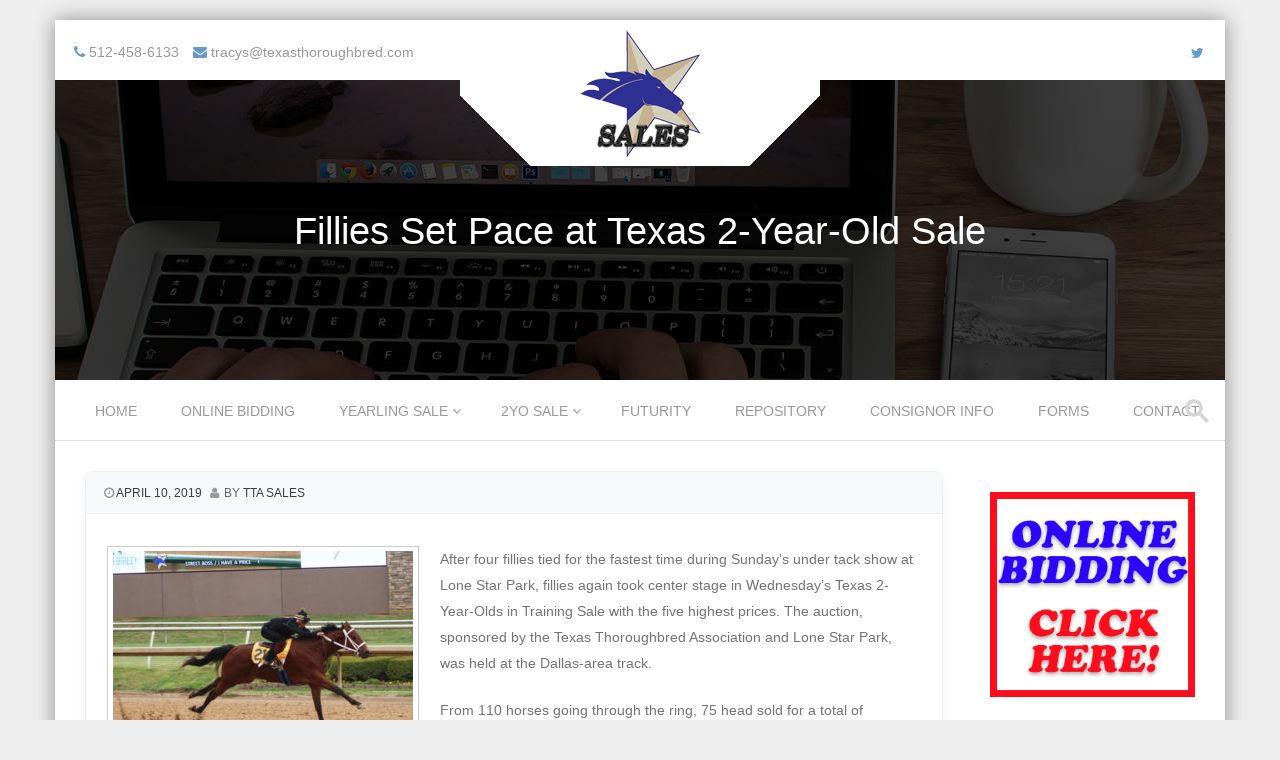

--- FILE ---
content_type: text/html; charset=UTF-8
request_url: https://www.ttasales.com/2-year-old-sale/fillies-set-pace-at-texas-2-year-old-sale/
body_size: 9641
content:
<!DOCTYPE html>
<!--[if IE 8]>
<html id="ie8" lang="en">
<![endif]-->
<!--[if !(IE 8) ]><!-->
<html lang="en">
<!--<![endif]-->
<head>
<meta charset="UTF-8" />
<meta name="viewport" content="width=device-width" />



<link rel="profile" href="https://gmpg.org/xfn/11" />
<link rel="pingback" href="https://www.ttasales.com/xmlrpc.php" />

<!--[if lt IE 9]>
<script src="https://www.ttasales.com/wp-content/themes/premier/js/html5.js" type="text/javascript"></script>
<![endif]-->

<title>Fillies Set Pace at Texas 2-Year-Old Sale &#8211; TTA Sales</title>
<meta name='robots' content='max-image-preview:large' />
	<style>img:is([sizes="auto" i], [sizes^="auto," i]) { contain-intrinsic-size: 3000px 1500px }</style>
	<link rel='dns-prefetch' href='//ajax.googleapis.com' />
<link rel="alternate" type="application/rss+xml" title="TTA Sales &raquo; Feed" href="https://www.ttasales.com/feed/" />
<link rel="alternate" type="application/rss+xml" title="TTA Sales &raquo; Comments Feed" href="https://www.ttasales.com/comments/feed/" />
<script type="text/javascript">
/* <![CDATA[ */
window._wpemojiSettings = {"baseUrl":"https:\/\/s.w.org\/images\/core\/emoji\/16.0.1\/72x72\/","ext":".png","svgUrl":"https:\/\/s.w.org\/images\/core\/emoji\/16.0.1\/svg\/","svgExt":".svg","source":{"concatemoji":"https:\/\/www.ttasales.com\/wp-includes\/js\/wp-emoji-release.min.js?ver=6.8.3"}};
/*! This file is auto-generated */
!function(s,n){var o,i,e;function c(e){try{var t={supportTests:e,timestamp:(new Date).valueOf()};sessionStorage.setItem(o,JSON.stringify(t))}catch(e){}}function p(e,t,n){e.clearRect(0,0,e.canvas.width,e.canvas.height),e.fillText(t,0,0);var t=new Uint32Array(e.getImageData(0,0,e.canvas.width,e.canvas.height).data),a=(e.clearRect(0,0,e.canvas.width,e.canvas.height),e.fillText(n,0,0),new Uint32Array(e.getImageData(0,0,e.canvas.width,e.canvas.height).data));return t.every(function(e,t){return e===a[t]})}function u(e,t){e.clearRect(0,0,e.canvas.width,e.canvas.height),e.fillText(t,0,0);for(var n=e.getImageData(16,16,1,1),a=0;a<n.data.length;a++)if(0!==n.data[a])return!1;return!0}function f(e,t,n,a){switch(t){case"flag":return n(e,"\ud83c\udff3\ufe0f\u200d\u26a7\ufe0f","\ud83c\udff3\ufe0f\u200b\u26a7\ufe0f")?!1:!n(e,"\ud83c\udde8\ud83c\uddf6","\ud83c\udde8\u200b\ud83c\uddf6")&&!n(e,"\ud83c\udff4\udb40\udc67\udb40\udc62\udb40\udc65\udb40\udc6e\udb40\udc67\udb40\udc7f","\ud83c\udff4\u200b\udb40\udc67\u200b\udb40\udc62\u200b\udb40\udc65\u200b\udb40\udc6e\u200b\udb40\udc67\u200b\udb40\udc7f");case"emoji":return!a(e,"\ud83e\udedf")}return!1}function g(e,t,n,a){var r="undefined"!=typeof WorkerGlobalScope&&self instanceof WorkerGlobalScope?new OffscreenCanvas(300,150):s.createElement("canvas"),o=r.getContext("2d",{willReadFrequently:!0}),i=(o.textBaseline="top",o.font="600 32px Arial",{});return e.forEach(function(e){i[e]=t(o,e,n,a)}),i}function t(e){var t=s.createElement("script");t.src=e,t.defer=!0,s.head.appendChild(t)}"undefined"!=typeof Promise&&(o="wpEmojiSettingsSupports",i=["flag","emoji"],n.supports={everything:!0,everythingExceptFlag:!0},e=new Promise(function(e){s.addEventListener("DOMContentLoaded",e,{once:!0})}),new Promise(function(t){var n=function(){try{var e=JSON.parse(sessionStorage.getItem(o));if("object"==typeof e&&"number"==typeof e.timestamp&&(new Date).valueOf()<e.timestamp+604800&&"object"==typeof e.supportTests)return e.supportTests}catch(e){}return null}();if(!n){if("undefined"!=typeof Worker&&"undefined"!=typeof OffscreenCanvas&&"undefined"!=typeof URL&&URL.createObjectURL&&"undefined"!=typeof Blob)try{var e="postMessage("+g.toString()+"("+[JSON.stringify(i),f.toString(),p.toString(),u.toString()].join(",")+"));",a=new Blob([e],{type:"text/javascript"}),r=new Worker(URL.createObjectURL(a),{name:"wpTestEmojiSupports"});return void(r.onmessage=function(e){c(n=e.data),r.terminate(),t(n)})}catch(e){}c(n=g(i,f,p,u))}t(n)}).then(function(e){for(var t in e)n.supports[t]=e[t],n.supports.everything=n.supports.everything&&n.supports[t],"flag"!==t&&(n.supports.everythingExceptFlag=n.supports.everythingExceptFlag&&n.supports[t]);n.supports.everythingExceptFlag=n.supports.everythingExceptFlag&&!n.supports.flag,n.DOMReady=!1,n.readyCallback=function(){n.DOMReady=!0}}).then(function(){return e}).then(function(){var e;n.supports.everything||(n.readyCallback(),(e=n.source||{}).concatemoji?t(e.concatemoji):e.wpemoji&&e.twemoji&&(t(e.twemoji),t(e.wpemoji)))}))}((window,document),window._wpemojiSettings);
/* ]]> */
</script>
<link rel='stylesheet' id='twb-open-sans-css' href='https://fonts.googleapis.com/css?family=Open+Sans%3A300%2C400%2C500%2C600%2C700%2C800&#038;display=swap&#038;ver=6.8.3' type='text/css' media='all' />
<link rel='stylesheet' id='twb-global-css' href='https://www.ttasales.com/wp-content/plugins/form-maker/booster/assets/css/global.css?ver=1.0.0' type='text/css' media='all' />
<style id='wp-emoji-styles-inline-css' type='text/css'>

	img.wp-smiley, img.emoji {
		display: inline !important;
		border: none !important;
		box-shadow: none !important;
		height: 1em !important;
		width: 1em !important;
		margin: 0 0.07em !important;
		vertical-align: -0.1em !important;
		background: none !important;
		padding: 0 !important;
	}
</style>
<link rel='stylesheet' id='wp-block-library-css' href='https://www.ttasales.com/wp-includes/css/dist/block-library/style.min.css?ver=6.8.3' type='text/css' media='all' />
<style id='classic-theme-styles-inline-css' type='text/css'>
/*! This file is auto-generated */
.wp-block-button__link{color:#fff;background-color:#32373c;border-radius:9999px;box-shadow:none;text-decoration:none;padding:calc(.667em + 2px) calc(1.333em + 2px);font-size:1.125em}.wp-block-file__button{background:#32373c;color:#fff;text-decoration:none}
</style>
<style id='global-styles-inline-css' type='text/css'>
:root{--wp--preset--aspect-ratio--square: 1;--wp--preset--aspect-ratio--4-3: 4/3;--wp--preset--aspect-ratio--3-4: 3/4;--wp--preset--aspect-ratio--3-2: 3/2;--wp--preset--aspect-ratio--2-3: 2/3;--wp--preset--aspect-ratio--16-9: 16/9;--wp--preset--aspect-ratio--9-16: 9/16;--wp--preset--color--black: #000000;--wp--preset--color--cyan-bluish-gray: #abb8c3;--wp--preset--color--white: #ffffff;--wp--preset--color--pale-pink: #f78da7;--wp--preset--color--vivid-red: #cf2e2e;--wp--preset--color--luminous-vivid-orange: #ff6900;--wp--preset--color--luminous-vivid-amber: #fcb900;--wp--preset--color--light-green-cyan: #7bdcb5;--wp--preset--color--vivid-green-cyan: #00d084;--wp--preset--color--pale-cyan-blue: #8ed1fc;--wp--preset--color--vivid-cyan-blue: #0693e3;--wp--preset--color--vivid-purple: #9b51e0;--wp--preset--gradient--vivid-cyan-blue-to-vivid-purple: linear-gradient(135deg,rgba(6,147,227,1) 0%,rgb(155,81,224) 100%);--wp--preset--gradient--light-green-cyan-to-vivid-green-cyan: linear-gradient(135deg,rgb(122,220,180) 0%,rgb(0,208,130) 100%);--wp--preset--gradient--luminous-vivid-amber-to-luminous-vivid-orange: linear-gradient(135deg,rgba(252,185,0,1) 0%,rgba(255,105,0,1) 100%);--wp--preset--gradient--luminous-vivid-orange-to-vivid-red: linear-gradient(135deg,rgba(255,105,0,1) 0%,rgb(207,46,46) 100%);--wp--preset--gradient--very-light-gray-to-cyan-bluish-gray: linear-gradient(135deg,rgb(238,238,238) 0%,rgb(169,184,195) 100%);--wp--preset--gradient--cool-to-warm-spectrum: linear-gradient(135deg,rgb(74,234,220) 0%,rgb(151,120,209) 20%,rgb(207,42,186) 40%,rgb(238,44,130) 60%,rgb(251,105,98) 80%,rgb(254,248,76) 100%);--wp--preset--gradient--blush-light-purple: linear-gradient(135deg,rgb(255,206,236) 0%,rgb(152,150,240) 100%);--wp--preset--gradient--blush-bordeaux: linear-gradient(135deg,rgb(254,205,165) 0%,rgb(254,45,45) 50%,rgb(107,0,62) 100%);--wp--preset--gradient--luminous-dusk: linear-gradient(135deg,rgb(255,203,112) 0%,rgb(199,81,192) 50%,rgb(65,88,208) 100%);--wp--preset--gradient--pale-ocean: linear-gradient(135deg,rgb(255,245,203) 0%,rgb(182,227,212) 50%,rgb(51,167,181) 100%);--wp--preset--gradient--electric-grass: linear-gradient(135deg,rgb(202,248,128) 0%,rgb(113,206,126) 100%);--wp--preset--gradient--midnight: linear-gradient(135deg,rgb(2,3,129) 0%,rgb(40,116,252) 100%);--wp--preset--font-size--small: 13px;--wp--preset--font-size--medium: 20px;--wp--preset--font-size--large: 36px;--wp--preset--font-size--x-large: 42px;--wp--preset--spacing--20: 0.44rem;--wp--preset--spacing--30: 0.67rem;--wp--preset--spacing--40: 1rem;--wp--preset--spacing--50: 1.5rem;--wp--preset--spacing--60: 2.25rem;--wp--preset--spacing--70: 3.38rem;--wp--preset--spacing--80: 5.06rem;--wp--preset--shadow--natural: 6px 6px 9px rgba(0, 0, 0, 0.2);--wp--preset--shadow--deep: 12px 12px 50px rgba(0, 0, 0, 0.4);--wp--preset--shadow--sharp: 6px 6px 0px rgba(0, 0, 0, 0.2);--wp--preset--shadow--outlined: 6px 6px 0px -3px rgba(255, 255, 255, 1), 6px 6px rgba(0, 0, 0, 1);--wp--preset--shadow--crisp: 6px 6px 0px rgba(0, 0, 0, 1);}:where(.is-layout-flex){gap: 0.5em;}:where(.is-layout-grid){gap: 0.5em;}body .is-layout-flex{display: flex;}.is-layout-flex{flex-wrap: wrap;align-items: center;}.is-layout-flex > :is(*, div){margin: 0;}body .is-layout-grid{display: grid;}.is-layout-grid > :is(*, div){margin: 0;}:where(.wp-block-columns.is-layout-flex){gap: 2em;}:where(.wp-block-columns.is-layout-grid){gap: 2em;}:where(.wp-block-post-template.is-layout-flex){gap: 1.25em;}:where(.wp-block-post-template.is-layout-grid){gap: 1.25em;}.has-black-color{color: var(--wp--preset--color--black) !important;}.has-cyan-bluish-gray-color{color: var(--wp--preset--color--cyan-bluish-gray) !important;}.has-white-color{color: var(--wp--preset--color--white) !important;}.has-pale-pink-color{color: var(--wp--preset--color--pale-pink) !important;}.has-vivid-red-color{color: var(--wp--preset--color--vivid-red) !important;}.has-luminous-vivid-orange-color{color: var(--wp--preset--color--luminous-vivid-orange) !important;}.has-luminous-vivid-amber-color{color: var(--wp--preset--color--luminous-vivid-amber) !important;}.has-light-green-cyan-color{color: var(--wp--preset--color--light-green-cyan) !important;}.has-vivid-green-cyan-color{color: var(--wp--preset--color--vivid-green-cyan) !important;}.has-pale-cyan-blue-color{color: var(--wp--preset--color--pale-cyan-blue) !important;}.has-vivid-cyan-blue-color{color: var(--wp--preset--color--vivid-cyan-blue) !important;}.has-vivid-purple-color{color: var(--wp--preset--color--vivid-purple) !important;}.has-black-background-color{background-color: var(--wp--preset--color--black) !important;}.has-cyan-bluish-gray-background-color{background-color: var(--wp--preset--color--cyan-bluish-gray) !important;}.has-white-background-color{background-color: var(--wp--preset--color--white) !important;}.has-pale-pink-background-color{background-color: var(--wp--preset--color--pale-pink) !important;}.has-vivid-red-background-color{background-color: var(--wp--preset--color--vivid-red) !important;}.has-luminous-vivid-orange-background-color{background-color: var(--wp--preset--color--luminous-vivid-orange) !important;}.has-luminous-vivid-amber-background-color{background-color: var(--wp--preset--color--luminous-vivid-amber) !important;}.has-light-green-cyan-background-color{background-color: var(--wp--preset--color--light-green-cyan) !important;}.has-vivid-green-cyan-background-color{background-color: var(--wp--preset--color--vivid-green-cyan) !important;}.has-pale-cyan-blue-background-color{background-color: var(--wp--preset--color--pale-cyan-blue) !important;}.has-vivid-cyan-blue-background-color{background-color: var(--wp--preset--color--vivid-cyan-blue) !important;}.has-vivid-purple-background-color{background-color: var(--wp--preset--color--vivid-purple) !important;}.has-black-border-color{border-color: var(--wp--preset--color--black) !important;}.has-cyan-bluish-gray-border-color{border-color: var(--wp--preset--color--cyan-bluish-gray) !important;}.has-white-border-color{border-color: var(--wp--preset--color--white) !important;}.has-pale-pink-border-color{border-color: var(--wp--preset--color--pale-pink) !important;}.has-vivid-red-border-color{border-color: var(--wp--preset--color--vivid-red) !important;}.has-luminous-vivid-orange-border-color{border-color: var(--wp--preset--color--luminous-vivid-orange) !important;}.has-luminous-vivid-amber-border-color{border-color: var(--wp--preset--color--luminous-vivid-amber) !important;}.has-light-green-cyan-border-color{border-color: var(--wp--preset--color--light-green-cyan) !important;}.has-vivid-green-cyan-border-color{border-color: var(--wp--preset--color--vivid-green-cyan) !important;}.has-pale-cyan-blue-border-color{border-color: var(--wp--preset--color--pale-cyan-blue) !important;}.has-vivid-cyan-blue-border-color{border-color: var(--wp--preset--color--vivid-cyan-blue) !important;}.has-vivid-purple-border-color{border-color: var(--wp--preset--color--vivid-purple) !important;}.has-vivid-cyan-blue-to-vivid-purple-gradient-background{background: var(--wp--preset--gradient--vivid-cyan-blue-to-vivid-purple) !important;}.has-light-green-cyan-to-vivid-green-cyan-gradient-background{background: var(--wp--preset--gradient--light-green-cyan-to-vivid-green-cyan) !important;}.has-luminous-vivid-amber-to-luminous-vivid-orange-gradient-background{background: var(--wp--preset--gradient--luminous-vivid-amber-to-luminous-vivid-orange) !important;}.has-luminous-vivid-orange-to-vivid-red-gradient-background{background: var(--wp--preset--gradient--luminous-vivid-orange-to-vivid-red) !important;}.has-very-light-gray-to-cyan-bluish-gray-gradient-background{background: var(--wp--preset--gradient--very-light-gray-to-cyan-bluish-gray) !important;}.has-cool-to-warm-spectrum-gradient-background{background: var(--wp--preset--gradient--cool-to-warm-spectrum) !important;}.has-blush-light-purple-gradient-background{background: var(--wp--preset--gradient--blush-light-purple) !important;}.has-blush-bordeaux-gradient-background{background: var(--wp--preset--gradient--blush-bordeaux) !important;}.has-luminous-dusk-gradient-background{background: var(--wp--preset--gradient--luminous-dusk) !important;}.has-pale-ocean-gradient-background{background: var(--wp--preset--gradient--pale-ocean) !important;}.has-electric-grass-gradient-background{background: var(--wp--preset--gradient--electric-grass) !important;}.has-midnight-gradient-background{background: var(--wp--preset--gradient--midnight) !important;}.has-small-font-size{font-size: var(--wp--preset--font-size--small) !important;}.has-medium-font-size{font-size: var(--wp--preset--font-size--medium) !important;}.has-large-font-size{font-size: var(--wp--preset--font-size--large) !important;}.has-x-large-font-size{font-size: var(--wp--preset--font-size--x-large) !important;}
:where(.wp-block-post-template.is-layout-flex){gap: 1.25em;}:where(.wp-block-post-template.is-layout-grid){gap: 1.25em;}
:where(.wp-block-columns.is-layout-flex){gap: 2em;}:where(.wp-block-columns.is-layout-grid){gap: 2em;}
:root :where(.wp-block-pullquote){font-size: 1.5em;line-height: 1.6;}
</style>
<link rel='stylesheet' id='jquery-ui-standard-css-css' href='//ajax.googleapis.com/ajax/libs/jqueryui/1.11.2/themes/smoothness/jquery-ui.css?ver=6.8.3' type='text/css' media='all' />
<link rel='stylesheet' id='style-css' href='https://www.ttasales.com/wp-content/themes/premier/style.css?ver=1.4' type='text/css' media='all' />
<link rel='stylesheet' id='font-awesome-css' href='https://www.ttasales.com/wp-content/themes/premier/css/font-awesome.min.css?ver=4.3.0' type='text/css' media='all' />
<link rel='stylesheet' id='animate-css' href='https://www.ttasales.com/wp-content/themes/premier/css/animate.min.css?ver=1.4' type='text/css' media='all' />
<link rel='stylesheet' id='flexslider-css' href='https://www.ttasales.com/wp-content/themes/premier/js/flexslider.css?ver=2.0' type='text/css' media='all' />
<link rel='stylesheet' id='forget-about-shortcode-buttons-css' href='https://www.ttasales.com/wp-content/plugins/forget-about-shortcode-buttons/public/css/button-styles.css?ver=2.1.3' type='text/css' media='all' />
<script type="text/javascript" src="https://www.ttasales.com/wp-includes/js/jquery/jquery.min.js?ver=3.7.1" id="jquery-core-js"></script>
<script type="text/javascript" src="https://www.ttasales.com/wp-includes/js/jquery/jquery-migrate.min.js?ver=3.4.1" id="jquery-migrate-js"></script>
<script type="text/javascript" src="https://www.ttasales.com/wp-content/plugins/form-maker/booster/assets/js/circle-progress.js?ver=1.2.2" id="twb-circle-js"></script>
<script type="text/javascript" id="twb-global-js-extra">
/* <![CDATA[ */
var twb = {"nonce":"bcb5e63a65","ajax_url":"https:\/\/www.ttasales.com\/wp-admin\/admin-ajax.php","plugin_url":"https:\/\/www.ttasales.com\/wp-content\/plugins\/form-maker\/booster","href":"https:\/\/www.ttasales.com\/wp-admin\/admin.php?page=twb_form-maker"};
var twb = {"nonce":"bcb5e63a65","ajax_url":"https:\/\/www.ttasales.com\/wp-admin\/admin-ajax.php","plugin_url":"https:\/\/www.ttasales.com\/wp-content\/plugins\/form-maker\/booster","href":"https:\/\/www.ttasales.com\/wp-admin\/admin.php?page=twb_form-maker"};
/* ]]> */
</script>
<script type="text/javascript" src="https://www.ttasales.com/wp-content/plugins/form-maker/booster/assets/js/global.js?ver=1.0.0" id="twb-global-js"></script>
<script type="text/javascript" src="https://www.ttasales.com/wp-content/themes/premier/js/keyboard-image-navigation.js?ver=1.2" id="keyboard-image-navigation-js"></script>
<script type="text/javascript" src="https://www.ttasales.com/wp-content/themes/premier/js/Inview.js?ver=6.8.3" id="inview-js"></script>
<script type="text/javascript" src="https://www.ttasales.com/wp-content/themes/premier/js/animate.js?ver=6.8.3" id="theme-js-js"></script>
<script type="text/javascript" src="https://www.ttasales.com/wp-content/themes/premier/js/jquery.flexslider-min.js?ver=6.8.3" id="flexslider-js"></script>
<script type="text/javascript" src="https://www.ttasales.com/wp-content/themes/premier/js/flexslider-init.js?ver=6.8.3" id="flexslider-init-js"></script>
<link rel="https://api.w.org/" href="https://www.ttasales.com/wp-json/" /><link rel="alternate" title="JSON" type="application/json" href="https://www.ttasales.com/wp-json/wp/v2/posts/1251" /><link rel="EditURI" type="application/rsd+xml" title="RSD" href="https://www.ttasales.com/xmlrpc.php?rsd" />
<meta name="generator" content="WordPress 6.8.3" />
<link rel="canonical" href="https://www.ttasales.com/2-year-old-sale/fillies-set-pace-at-texas-2-year-old-sale/" />
<link rel='shortlink' href='https://www.ttasales.com/?p=1251' />
<link rel="alternate" title="oEmbed (JSON)" type="application/json+oembed" href="https://www.ttasales.com/wp-json/oembed/1.0/embed?url=https%3A%2F%2Fwww.ttasales.com%2F2-year-old-sale%2Ffillies-set-pace-at-texas-2-year-old-sale%2F" />
<link rel="alternate" title="oEmbed (XML)" type="text/xml+oembed" href="https://www.ttasales.com/wp-json/oembed/1.0/embed?url=https%3A%2F%2Fwww.ttasales.com%2F2-year-old-sale%2Ffillies-set-pace-at-texas-2-year-old-sale%2F&#038;format=xml" />
<script type="text/javascript">
          var appInsights=window.appInsights||function(a){
                function b(a){c[a]=function(){var b=arguments;c.queue.push(function(){c[a].apply(c,b)})}}var c={config:a},d=document,e=window;setTimeout(function(){var b=d.createElement("script");b.src=a.url||"https://az416426.vo.msecnd.net/scripts/a/ai.0.js",d.getElementsByTagName("script")[0].parentNode.appendChild(b)});try{c.cookie=d.cookie}catch(a){}c.queue=[];for(var f=["Event","Exception","Metric","PageView","Trace","Dependency"];f.length;)b("track"+f.pop());if(b("setAuthenticatedUserContext"),b("clearAuthenticatedUserContext"),b("startTrackEvent"),b("stopTrackEvent"),b("startTrackPage"),b("stopTrackPage"),b("flush"),!a.disableExceptionTracking){f="onerror",b("_"+f);var g=e[f];e[f]=function(a,b,d,e,h){var i=g&&g(a,b,d,e,h);return!0!==i&&c["_"+f](a,b,d,e,h),i}}return c    
            }({
                instrumentationKey:"bdceb67c-a65d-4771-9160-50621ab89bf2"
            });
            
            window.appInsights=appInsights,appInsights.queue&&0===appInsights.queue.length&&appInsights.trackPageView("Fillies Set Pace at Texas 2-Year-Old Sale", window.location.origin);
        </script><style type="text/css">
.ui-widget {
font-family: inherit;
font-size: inherit;
}
</style>

	<link rel="stylesheet" href="https://www.ttasales.com/wp-content/themes/premier/css/blue.css" type="text/css" media="screen">


		<style>

			/* Font Settings */
			
			
			
		</style>

		<style type="text/css">
				.site-title a,
		.site-description {
			color: #222222 !important;
		}
		</style>
	<link rel="icon" href="https://www.ttasales.com/wp-content/uploads/2016/04/cropped-tta-sales-512-32x32.png" sizes="32x32" />
<link rel="icon" href="https://www.ttasales.com/wp-content/uploads/2016/04/cropped-tta-sales-512-192x192.png" sizes="192x192" />
<link rel="apple-touch-icon" href="https://www.ttasales.com/wp-content/uploads/2016/04/cropped-tta-sales-512-180x180.png" />
<meta name="msapplication-TileImage" content="https://www.ttasales.com/wp-content/uploads/2016/04/cropped-tta-sales-512-270x270.png" />
</head>

<body class="wp-singular post-template-default single single-post postid-1251 single-format-standard wp-theme-premier">
	<div id="wrap">
		<div id="page" class="hfeed site">

			
		    <div id="masthead-wrap">

			    <div id="topbar_container">
				    <div class="topbar">
					    <div class='topbar_content_left'><div class="contact telnumber"><i class="fa fa-phone"></i> 512-458-6133</div><div class="contact email"><i class="fa fa-envelope"></i> tracys@texasthoroughbred.com</div></div>				    	<div class="topbar_content_right ">	<ul class="social-media">
					<li><a class="nav-social-btn twitter-icon" title="Twitter" href="https://twitter.com/TTAtexas" target="_blank"><i class="fa fa-twitter"></i></a></li>
				
				
				
				
				
				
				
				
			
		
		
			
	    
	    		

				

	</ul><!-- #social-icons-->				    							</div><!-- .topbar_content_right -->
				    </div>
			    </div>

				<header id="masthead" class="site-header header_container" role="banner">

									<div class="logo_wrapper">
						<div class="site-logo">
							<a href="https://www.ttasales.com/" title="TTA Sales" rel="home"><img src="https://www.ttasales.com/wp-content/uploads/2016/04/ttastar128.png" alt="TTA Sales"></a>
						</div>
				</div>
					

				

      			

        <div class="entry-header-wrap" >
                        <h1 class="page-title">
                                                Fillies Set Pace at Texas 2-Year-Old Sale                        

                        
                        </h1>

        </div><!-- .entry-header -->
	

					<nav role="navigation" class="site-navigation main-navigation">

						<h1 class="assistive-text"><a href="#" title="Navigation Toggle">Menu</a></h1>

						<div class="assistive-text skip-link">
							<a href="#content" title="Skip to content">Skip to content</a>
						</div>

						<div class="menu"><ul>
<li ><a href="https://www.ttasales.com/">Home</a></li><li class="page_item page-item-1706"><a href="https://www.ttasales.com/online-bidding/">Online Bidding</a></li>
<li class="page_item page-item-16 page_item_has_children"><a href="https://www.ttasales.com/yearling-sale/">Yearling Sale</a>
<ul class='children'>
	<li class="page_item page-item-2989"><a href="https://www.ttasales.com/yearling-sale/2025-yearling-sale/">2025 Yearling Sale Results</a></li>
	<li class="page_item page-item-2684"><a href="https://www.ttasales.com/yearling-sale/2024-summer-yearling-sale/">2024 Yearling Sale Results</a></li>
	<li class="page_item page-item-2448"><a href="https://www.ttasales.com/yearling-sale/2023-summer-yearling-sale/">2023 Yearling Sale Results</a></li>
	<li class="page_item page-item-2177"><a href="https://www.ttasales.com/yearling-sale/2022-yearling-sale/">2022 Yearling Sale Results</a></li>
	<li class="page_item page-item-1910"><a href="https://www.ttasales.com/yearling-sale/2021-yearling-sale/">2021 Yearling Sale Results</a></li>
	<li class="page_item page-item-1632"><a href="https://www.ttasales.com/yearling-sale/2020-yearling-and-horses-of-racing-age-sale/">2020 Yearling and Horses of Racing Age Sale Results</a></li>
	<li class="page_item page-item-1279"><a href="https://www.ttasales.com/yearling-sale/2019-yearling-sale-catalog/">2019 Yearling Sale Results</a></li>
	<li class="page_item page-item-1300"><a href="https://www.ttasales.com/yearling-sale/2019-mixed-sale-catalog/">2019 Mixed Sale Results</a></li>
	<li class="page_item page-item-1085"><a href="https://www.ttasales.com/yearling-sale/2018-mixed-sale/">2018 Mixed Sale Results</a></li>
	<li class="page_item page-item-1083"><a href="https://www.ttasales.com/yearling-sale/2018-yearling-sale/">2018 Yearling Sale Results</a></li>
	<li class="page_item page-item-610"><a href="https://www.ttasales.com/yearling-sale/2017-yearling-sale-catalog/">2017 Yearling Sale Results</a></li>
	<li class="page_item page-item-205"><a href="https://www.ttasales.com/yearling-sale/yearling-sale-results/">2016 Yearling Sale Results</a></li>
</ul>
</li>
<li class="page_item page-item-18 page_item_has_children"><a href="https://www.ttasales.com/2-year-old-sale/">2YO Sale</a>
<ul class='children'>
	<li class="page_item page-item-3119"><a href="https://www.ttasales.com/2-year-old-sale/2026-2-year-old-sale/">2026 2-Year-Old Sale</a></li>
	<li class="page_item page-item-2809"><a href="https://www.ttasales.com/2-year-old-sale/2025-2-year-old-sale/">2025 2-Year Old Sale Results</a></li>
	<li class="page_item page-item-2596"><a href="https://www.ttasales.com/2-year-old-sale/2024-2-year-old-sale/">2024 2-Year-Old Sale Results</a></li>
	<li class="page_item page-item-2345"><a href="https://www.ttasales.com/2-year-old-sale/2023-2-year-old-sale/">2023 2-Year-Old Sale Results</a></li>
	<li class="page_item page-item-2112"><a href="https://www.ttasales.com/2-year-old-sale/2022-2-year-old-sale/">2022 2-Year-Old Sale Results</a></li>
	<li class="page_item page-item-1908"><a href="https://www.ttasales.com/2-year-old-sale/2021-2-year-old-sale/">2021 2-Year-Old Sale Results</a></li>
	<li class="page_item page-item-1385"><a href="https://www.ttasales.com/2-year-old-sale/2020-2-year-old-sale/">2020 2-Year-Old Sale Results</a></li>
	<li class="page_item page-item-1141"><a href="https://www.ttasales.com/2-year-old-sale/2019-2-year-old-sale/">2019 2-Year-Old Sale Results</a></li>
	<li class="page_item page-item-993"><a href="https://www.ttasales.com/2-year-old-sale/2018-2-year-old-sale/">2018 2-Year-Old Sale Results</a></li>
	<li class="page_item page-item-595"><a href="https://www.ttasales.com/2-year-old-sale/2017-2-year-old-sale-results/">2017 2-Year-Old Sale Results</a></li>
	<li class="page_item page-item-454"><a href="https://www.ttasales.com/2-year-old-sale/2-year-old-sale-results/">2016 2-Year-Old Sale Results</a></li>
</ul>
</li>
<li class="page_item page-item-47"><a href="https://www.ttasales.com/futurity/">Futurity</a></li>
<li class="page_item page-item-532"><a href="https://www.ttasales.com/repository/">Repository</a></li>
<li class="page_item page-item-1147"><a href="https://www.ttasales.com/consignor-info/">Consignor Info</a></li>
<li class="page_item page-item-20"><a href="https://www.ttasales.com/forms/">Forms</a></li>
<li class="page_item page-item-14"><a href="https://www.ttasales.com/contact/">Contact</a></li>
</ul></div>

						<form role="search" method="get" class="search-form" action="https://www.ttasales.com/">

							<label>
								<span class="screen-reader-text">Search for:</span>
                                <input type="search" class="search-field" placeholder="SEARCH..." value="" name="s" title="search" />
							</label>

							<input type="submit" class="search-submit" value="Search" />

						</form>

					</nav><!-- .site-navigation .main-navigation -->

				</header><!-- #masthead .site-header -->

			</div><!-- #masthead-wrap -->

			<div id="main" class="site-main">
		<div id="primary_wrap">
		<div id="primary" class="content-area">
			<div id="content" class="site-content" role="main">

			
				<article id="post-1251" class="post-1251 post type-post status-publish format-standard hentry category-2-year-old-sale">
     
    <div class="entry-meta">
			 <a href="https://www.ttasales.com/2-year-old-sale/fillies-set-pace-at-texas-2-year-old-sale/" title="10:36 pm" rel="bookmark"><time class="entry-date" datetime="2019-04-10T22:36:58+00:00" pubdate>April 10, 2019</time></a><span class="byline"> by <span class="author vcard"><a class="url fn n" href="https://www.ttasales.com/author/admin/" title="View all posts by TTA Sales" rel="author">TTA Sales</a></span></span>		</div><!-- .entry-meta -->
	<div class="entry-content">
		<div id="attachment_1252" style="width: 310px" class="wp-caption alignleft"><img fetchpriority="high" decoding="async" aria-describedby="caption-attachment-1252" class="size-medium wp-image-1252" src="https://www.ttasales.com/wp-content/uploads/hip21_2019tta2yosale800-300x221.jpg" alt="" width="300" height="221" srcset="https://www.ttasales.com/wp-content/uploads/hip21_2019tta2yosale800-300x221.jpg 300w, https://www.ttasales.com/wp-content/uploads/hip21_2019tta2yosale800-768x565.jpg 768w, https://www.ttasales.com/wp-content/uploads/hip21_2019tta2yosale800-1x1.jpg 1w, https://www.ttasales.com/wp-content/uploads/hip21_2019tta2yosale800.jpg 800w" sizes="(max-width: 300px) 100vw, 300px" /><p id="caption-attachment-1252" class="wp-caption-text">Hip 21 (Photo by Denis Blake/Texas Thoroughbred Association)</p></div>
<p>After four fillies tied for the fastest time during Sunday’s under tack show at Lone Star Park, fillies again took center stage in Wednesday’s Texas 2-Year-Olds in Training Sale with the five highest prices. The auction, sponsored by the Texas Thoroughbred Association and Lone Star Park, was held at the Dallas-area track.</p>
<p>From 110 horses going through the ring, 75 head sold for a total of $1,751,400. The median was $14,500, up 10.69% from last year’s $13,100, and the average dipped 9.27% from $25,737 to $23,352. Buy-backs at this year’s sale came in at 31.82% compared to 20.75% last year when 84 of 106 head sold for a total of $2,161,900.</p>
<p>“Overall we were pretty pleased with the results,” said Tim Boyce, sales director. “I’m happy to see that the median jumped up. Last year we had four horses break $100,000 compared to two this year, so that affected the average a bit but there was strong demand in the middle of the market as evidenced by the median going up. I heard from several horsemen today who said they were impressed by the quality of horses brought by our consignors.”</p>
<p>Hip 21, a daughter of Street Boss who worked an eighth-mile in :10.3 in Sunday’s under tack show, topped the sale with a $150,000 bid from Maui James. Consigned by Asmussen Horse Center, agent, the unnamed Kentucky-bred is the first foal out of the winning Successful Appeal mare I Have a Price.</p>
<p>Maui James was the leading buyer with two purchases for $203,000 with Danny Keene ranking second with four bought for $171,000.</p>
<p>The second-highest price was for hip 131, All in Harmony. The Kentucky-bred filly by Palace Malice went for $140,000 to Carl R. Moore Management LLC from the consignment of Twin Oaks Training Center LLC, agent. She is out of the Tale of the Cat mare Cativating and worked a furlong in :10.3.</p>
<p>The highest-priced male, and sixth-highest overall, was hip 129. The Oklahoma-bred colt named Duffield and sired by Kennedy sold for $62,000 from Bryan Ford, agent, to John James.</p>
<p>For complete results in the interactive catalog, <a href="https://www.ttasales.com/2-year-old-sale/2019-2-year-old-sale/">click here</a>. Or to view the results as a PDF, <a href="https://www.ttasales.com/wp-content/uploads/2019results2yo.pdf">click here</a>.</p>
			</div><!-- .entry-content -->

	<footer class="entry-meta">
		This entry was posted in <a href="https://www.ttasales.com/category/2-year-old-sale/" rel="category tag">2-Year-Old Sale</a>. Bookmark the <a href="https://www.ttasales.com/2-year-old-sale/fillies-set-pace-at-texas-2-year-old-sale/" title="Permalink to Fillies Set Pace at Texas 2-Year-Old Sale" rel="bookmark">permalink</a>.
			</footer><!-- .entry-meta -->
</article><!-- #post-1251 -->

					<nav role="navigation" id="nav-below" class="site-navigation post-navigation">
		<h1 class="assistive-text">Post navigation</h1>

	
		<div class="nav-previous"><a href="https://www.ttasales.com/2-year-old-sale/videos-and-photos-for-texas-2-year-olds-in-training-sale-now-online/" rel="prev"><span class="meta-nav">&larr;</span> Videos and Photos for Texas 2-Year-Olds in Training Sale Now Online</a></div>		<div class="nav-next"><a href="https://www.ttasales.com/yearling-sale/catalog-now-online-for-texas-summer-yearling-and-mixed-sale/" rel="next">Catalog Now Online for Texas Summer Yearling and Mixed Sale <span class="meta-nav">&rarr;</span></a></div>
	
	</nav><!-- #nav-below -->
	
				
			
			</div><!-- #content .site-content -->
		</div><!-- #primary .content-area -->

		<div id="secondary" class="widget-area" role="complementary">
						<aside id="text-4" class="widget widget_text">			<div class="textwidget"><p><a href="https://www.ttasales.com/online-bidding/"><br />
<img decoding="async" src="https://www.ttasales.com/wp-content/uploads/onlinebidding.jpg" alt="Online Bidding" border="0"><br />
</a><br /></p>
</div>
		</aside><aside id="block-3" class="widget widget_block widget_text">
<b>2026 Texas 2-Year-Olds in Training Sale</b><br>Sale: April 1, 2026
<br>Breeze Show: March 30<br>  Lone Star Park<br> Grand Prairie, Texas<br><br>
<p><b>2026 Texas Summer Yearling Sale</b><br> August 25, 2026<br> Lone Star Park<br> Grand Prairie, Texas<br><br>


<b><br><em>PLEASE SUPPORT OUR CATALOG ADVERTISERS:</em><br><a href="https://www.valorfarm.com">Valor Farm</a><br><a href="https://www.asmussens.com">Asmussen Horse Center</a><br>

<a href="https://www.lonestarpark.com">Lone Star Park</a><br><a href="https://www.amerirace.com">AmeriRace Training Center</a><br><a href="https://www.bloodhorse.com/stallion-register/stallions/173071/o-besos">O Besos</a><br><a href="https://www.facebook.com/p/1880-Training-Center-100084730474210/">1880 Training Center</a><br><a href="https://lonestarstallions.com/">Lone Star Stallions</a>
<br><a href="https://leademfarm.com/">Leadem Farm</a>
<br>
<a href="https://www.breederscup.com/">Breeders' Cup</a><br></p>
</aside><aside id="block-4" class="widget widget_block"></aside><aside id="block-5" class="widget widget_block"><b><a href="https://www.ttasales.com/contact/">
</a>
<br>
</b></aside><aside id="block-6" class="widget widget_block widget_text">
<p></p>
</aside>		</div><!-- #secondary .widget-area -->

		<div id="tertiary" class="widget-area" role="supplementary">
						</div><!-- #tertiary .widget-area -->	</div>

</div><!-- #main .site-main -->

	<footer id="colophon" class="site-footer" role="contentinfo">

	
        
	</footer><!-- #colophon .site-footer -->

    <a href="#top" id="smoothup"></a>

</div><!-- #page .hfeed .site -->
</div><!-- end of wrapper -->
<script type="speculationrules">
{"prefetch":[{"source":"document","where":{"and":[{"href_matches":"\/*"},{"not":{"href_matches":["\/wp-*.php","\/wp-admin\/*","\/wp-content\/uploads\/*","\/wp-content\/*","\/wp-content\/plugins\/*","\/wp-content\/themes\/premier\/*","\/*\\?(.+)"]}},{"not":{"selector_matches":"a[rel~=\"nofollow\"]"}},{"not":{"selector_matches":".no-prefetch, .no-prefetch a"}}]},"eagerness":"conservative"}]}
</script>
<script type="text/javascript" src="https://www.ttasales.com/wp-includes/js/jquery/ui/core.min.js?ver=1.13.3" id="jquery-ui-core-js"></script>
<script type="text/javascript" src="https://www.ttasales.com/wp-includes/js/jquery/ui/accordion.min.js?ver=1.13.3" id="jquery-ui-accordion-js"></script>
<script type="text/javascript" src="https://www.ttasales.com/wp-includes/js/jquery/ui/menu.min.js?ver=1.13.3" id="jquery-ui-menu-js"></script>
<script type="text/javascript" src="https://www.ttasales.com/wp-includes/js/dist/dom-ready.min.js?ver=f77871ff7694fffea381" id="wp-dom-ready-js"></script>
<script type="text/javascript" src="https://www.ttasales.com/wp-includes/js/dist/hooks.min.js?ver=4d63a3d491d11ffd8ac6" id="wp-hooks-js"></script>
<script type="text/javascript" src="https://www.ttasales.com/wp-includes/js/dist/i18n.min.js?ver=5e580eb46a90c2b997e6" id="wp-i18n-js"></script>
<script type="text/javascript" id="wp-i18n-js-after">
/* <![CDATA[ */
wp.i18n.setLocaleData( { 'text direction\u0004ltr': [ 'ltr' ] } );
/* ]]> */
</script>
<script type="text/javascript" src="https://www.ttasales.com/wp-includes/js/dist/a11y.min.js?ver=3156534cc54473497e14" id="wp-a11y-js"></script>
<script type="text/javascript" src="https://www.ttasales.com/wp-includes/js/jquery/ui/autocomplete.min.js?ver=1.13.3" id="jquery-ui-autocomplete-js"></script>
<script type="text/javascript" src="https://www.ttasales.com/wp-includes/js/jquery/ui/controlgroup.min.js?ver=1.13.3" id="jquery-ui-controlgroup-js"></script>
<script type="text/javascript" src="https://www.ttasales.com/wp-includes/js/jquery/ui/checkboxradio.min.js?ver=1.13.3" id="jquery-ui-checkboxradio-js"></script>
<script type="text/javascript" src="https://www.ttasales.com/wp-includes/js/jquery/ui/button.min.js?ver=1.13.3" id="jquery-ui-button-js"></script>
<script type="text/javascript" src="https://www.ttasales.com/wp-includes/js/jquery/ui/datepicker.min.js?ver=1.13.3" id="jquery-ui-datepicker-js"></script>
<script type="text/javascript" id="jquery-ui-datepicker-js-after">
/* <![CDATA[ */
jQuery(function(jQuery){jQuery.datepicker.setDefaults({"closeText":"Close","currentText":"Today","monthNames":["January","February","March","April","May","June","July","August","September","October","November","December"],"monthNamesShort":["Jan","Feb","Mar","Apr","May","Jun","Jul","Aug","Sep","Oct","Nov","Dec"],"nextText":"Next","prevText":"Previous","dayNames":["Sunday","Monday","Tuesday","Wednesday","Thursday","Friday","Saturday"],"dayNamesShort":["Sun","Mon","Tue","Wed","Thu","Fri","Sat"],"dayNamesMin":["S","M","T","W","T","F","S"],"dateFormat":"MM d, yy","firstDay":1,"isRTL":false});});
/* ]]> */
</script>
<script type="text/javascript" src="https://www.ttasales.com/wp-includes/js/jquery/ui/mouse.min.js?ver=1.13.3" id="jquery-ui-mouse-js"></script>
<script type="text/javascript" src="https://www.ttasales.com/wp-includes/js/jquery/ui/resizable.min.js?ver=1.13.3" id="jquery-ui-resizable-js"></script>
<script type="text/javascript" src="https://www.ttasales.com/wp-includes/js/jquery/ui/draggable.min.js?ver=1.13.3" id="jquery-ui-draggable-js"></script>
<script type="text/javascript" src="https://www.ttasales.com/wp-includes/js/jquery/ui/dialog.min.js?ver=1.13.3" id="jquery-ui-dialog-js"></script>
<script type="text/javascript" src="https://www.ttasales.com/wp-includes/js/jquery/ui/droppable.min.js?ver=1.13.3" id="jquery-ui-droppable-js"></script>
<script type="text/javascript" src="https://www.ttasales.com/wp-includes/js/jquery/ui/progressbar.min.js?ver=1.13.3" id="jquery-ui-progressbar-js"></script>
<script type="text/javascript" src="https://www.ttasales.com/wp-includes/js/jquery/ui/selectable.min.js?ver=1.13.3" id="jquery-ui-selectable-js"></script>
<script type="text/javascript" src="https://www.ttasales.com/wp-includes/js/jquery/ui/slider.min.js?ver=1.13.3" id="jquery-ui-slider-js"></script>
<script type="text/javascript" src="https://www.ttasales.com/wp-includes/js/jquery/ui/spinner.min.js?ver=1.13.3" id="jquery-ui-spinner-js"></script>
<script type="text/javascript" src="https://www.ttasales.com/wp-includes/js/jquery/ui/sortable.min.js?ver=1.13.3" id="jquery-ui-sortable-js"></script>
<script type="text/javascript" src="https://www.ttasales.com/wp-includes/js/jquery/ui/tabs.min.js?ver=1.13.3" id="jquery-ui-tabs-js"></script>
<script type="text/javascript" src="https://www.ttasales.com/wp-includes/js/jquery/ui/tooltip.min.js?ver=1.13.3" id="jquery-ui-tooltip-js"></script>
<script type="text/javascript" src="https://www.ttasales.com/wp-includes/js/jquery/ui/effect.min.js?ver=1.13.3" id="jquery-effects-core-js"></script>
<script type="text/javascript" src="https://www.ttasales.com/wp-includes/js/jquery/ui/effect-blind.min.js?ver=1.13.3" id="jquery-effects-blind-js"></script>
<script type="text/javascript" src="https://www.ttasales.com/wp-includes/js/jquery/ui/effect-bounce.min.js?ver=1.13.3" id="jquery-effects-bounce-js"></script>
<script type="text/javascript" src="https://www.ttasales.com/wp-includes/js/jquery/ui/effect-clip.min.js?ver=1.13.3" id="jquery-effects-clip-js"></script>
<script type="text/javascript" src="https://www.ttasales.com/wp-includes/js/jquery/ui/effect-drop.min.js?ver=1.13.3" id="jquery-effects-drop-js"></script>
<script type="text/javascript" src="https://www.ttasales.com/wp-includes/js/jquery/ui/effect-explode.min.js?ver=1.13.3" id="jquery-effects-explode-js"></script>
<script type="text/javascript" src="https://www.ttasales.com/wp-includes/js/jquery/ui/effect-fade.min.js?ver=1.13.3" id="jquery-effects-fade-js"></script>
<script type="text/javascript" src="https://www.ttasales.com/wp-includes/js/jquery/ui/effect-fold.min.js?ver=1.13.3" id="jquery-effects-fold-js"></script>
<script type="text/javascript" src="https://www.ttasales.com/wp-includes/js/jquery/ui/effect-highlight.min.js?ver=1.13.3" id="jquery-effects-highlight-js"></script>
<script type="text/javascript" src="https://www.ttasales.com/wp-includes/js/jquery/ui/effect-pulsate.min.js?ver=1.13.3" id="jquery-effects-pulsate-js"></script>
<script type="text/javascript" src="https://www.ttasales.com/wp-includes/js/jquery/ui/effect-size.min.js?ver=1.13.3" id="jquery-effects-size-js"></script>
<script type="text/javascript" src="https://www.ttasales.com/wp-includes/js/jquery/ui/effect-scale.min.js?ver=1.13.3" id="jquery-effects-scale-js"></script>
<script type="text/javascript" src="https://www.ttasales.com/wp-includes/js/jquery/ui/effect-shake.min.js?ver=1.13.3" id="jquery-effects-shake-js"></script>
<script type="text/javascript" src="https://www.ttasales.com/wp-includes/js/jquery/ui/effect-slide.min.js?ver=1.13.3" id="jquery-effects-slide-js"></script>
<script type="text/javascript" src="https://www.ttasales.com/wp-includes/js/jquery/ui/effect-transfer.min.js?ver=1.13.3" id="jquery-effects-transfer-js"></script>
<script type="text/javascript" src="https://www.ttasales.com/wp-content/themes/premier/js/small-menu.js?ver=1.4" id="small-menu-js"></script>
<script type="text/javascript" src="https://www.ttasales.com/wp-content/themes/premier/js/smoothscroll.js?ver=6.8.3" id="smoothup-js"></script>

</body>
</html>

--- FILE ---
content_type: text/css
request_url: https://www.ttasales.com/wp-content/themes/premier/js/flexslider.css?ver=2.0
body_size: 1354
content:
/*
 * jQuery FlexSlider v2.0
 * https://www.woothemes.com/flexslider/
 *
 * Copyright 2012 WooThemes
 * Free to use under the GPLv2 license.
 * https://www.gnu.org/licenses/gpl-2.0.html
 *
 * Contributing author: Tyler Smith (@mbmufffin)
 */
/* Browser Resets */
.flex-container {
	margin: 0 auto;
}
.flex-container a:active,
.flexslider a:active,
.flex-container a:focus,
.flexslider a:focus  {outline: none;}
.slides,
.flex-control-nav,
.flex-direction-nav {margin: 0; padding: 0; list-style: none;} 
/* FlexSlider Necessary Styles
*********************************/ 
.flexslider {margin: 0; padding: 0;}
.flexslider .slides > li {display: none; -webkit-backface-visibility: hidden;} /* Hide the slides before the JS is loaded. Avoids image jumping */
.flexslider .slides img {max-width: 100%; height: auto; width: 100%; margin: 0 auto; display: block;}
.flex-pauseplay span {text-transform: capitalize;}
/* Clearfix for the .slides element */
.slides:after {content: "."; display: block; clear: both; visibility: hidden; line-height: 0; height: 0;} 
html[xmlns] .slides {display: block;} 
* html .slides {height: 1%;}
/* No JavaScript Fallback */
/* If you are not using another script, such as Modernizr, make sure you
 * include js that eliminates this class on page load */
.no-js .slides > li:first-child {display: block;}
/* FlexSlider Default Theme
*********************************/
.flexslider { margin: 0; background: #222; /*border: 1px solid #fff;*/ position: relative;  /*box-shadow: 0 1px 4px rgba(0,0,0,.2); -webkit-box-shadow: 0 1px 4px rgba(0,0,0,.2); -moz-box-shadow: 0 1px 4px rgba(0,0,0,.2); -o-box-shadow: 0 1px 4px rgba(0,0,0,.2);*/ zoom: 1;}
.flex-viewport {max-height: 2000px; -webkit-transition: all 1s ease; -moz-transition: all 1s ease; transition: all 1s ease; direction: ltr;}
.loading .flex-viewport {max-height: 300px;}
.flexslider .slides {zoom: 1;}
.carousel li {margin-right: 5px}
/* Direction Nav */
.flex-direction-nav {*height: 0;}
.flex-direction-nav a {width: 30px; height: 30px; margin: -20px 0 0; display: block; background: url(images/bg_direction_nav.png) no-repeat 0 0; position: absolute; top: 50%; z-index: 10; cursor: pointer; text-indent: -9999px; opacity: 0; -webkit-transition: all .3s ease;}
.flex-direction-nav .flex-next {background-position: 100% 0; right: 0; }
.flex-direction-nav .flex-prev {left: 0;}
.flexslider:hover .flex-next {opacity: 0.8; right: 5px;}
.flexslider:hover .flex-prev {opacity: 0.8; left: 5px;}
.flexslider:hover .flex-next:hover, .flexslider:hover .flex-prev:hover {opacity: 1;}
.flex-direction-nav .flex-disabled {opacity: .3!important; filter:alpha(opacity=30); cursor: default;}
/* Control Nav */
.flex-control-nav {display:none;}
.flex-control-nav li {margin: 0 6px; display: inline-block; zoom: 1; *display: inline;}
.flex-control-paging li a {width: 11px; height: 11px; display: block; background: #666; background: rgba(0,0,0,0.5); cursor: pointer; text-indent: -9999px; -webkit-border-radius: 20px; -moz-border-radius: 20px; -o-border-radius: 20px; border-radius: 20px; box-shadow: inset 0 0 3px rgba(0,0,0,0.3);}
.flex-control-paging li a:hover { background: #333; background: rgba(0,0,0,0.7); }
.flex-control-paging li a.flex-active { background: #000; background: rgba(0,0,0,0.9); cursor: default; }
.flex-control-thumbs {margin: 5px 0 0; position: static; overflow: hidden;}
.flex-control-thumbs li {width: 25%; float: left; margin: 0;}
.flex-control-thumbs img {width: 100%; display: block; opacity: .7; cursor: pointer;}
.flex-control-thumbs img:hover {opacity: 1;}
.flex-control-thumbs .flex-active {opacity: 1; cursor: default;}
.caption_wrap { position: absolute; top: 30%; width: 100%; text-align: center;}
.flex-caption { margin-right: auto; margin-left: auto; padding-left: 15px; padding-right: 15px; color: #FFF; font-size: 14px;}
.flex-caption-title { width: 80%; font-size: 3rem; font-size: 30px; font-weight: 700; position: relative; margin: 0 auto; text-align: center; 
color: #FFF; margin-bottom: 6px; text-shadow: 1px 1px 1px #000;}
.flex-caption-title .unity-separator{ margin-bottom: 10px;}
.flex-caption-title a{ color: #FFF;}
.flex-caption p { width: 50%; margin: auto; text-shadow: 1px 1px 1px #000; font-size: 16px; font-size: 1.6rem; margin-bottom: 30px;}
.flex-caption a {color: #FFF;}
.flex-caption a:hover {color: #CCC;}
.flex-more-link{ padding-top: 2px;}
.flex-more-link a{ font-size: 12px; font-size: 1.2rem; text-transform: uppercase; margin-top: 0; color: #FFF; border-radius: 0.2em; padding: 12px 24px; clear: both; background-color: #d72d00}
.flex-more-link a:hover{ color: #CCC; background-color: #333;}

@media screen and (max-width: 1020px) {
   .flex-caption p { display: none;}
	.flex-more-link{ display: none;}
}

@media screen and (max-width: 960px) {
.flexslider .slides img { height: auto;}
}

@media screen and (max-width: 860px) {
   .flex-direction-nav .flex-prev {display: none;}
  .flex-direction-nav .flex-next {display: none;}
  .flexslider .slides img {height: auto;}
}

@media screen and (max-width: 600px) {
 .flex-direction-nav .flex-prev {display: none;}
  .flex-direction-nav .flex-next {display: none;}
  .flex-caption-title { font-size: 2rem; font-size: 20px; width: 94%;}
  .caption_wrap { top: 50%;}
}
@media screen and (max-width: 480px) {
  .caption_wrap { display: none;}
}